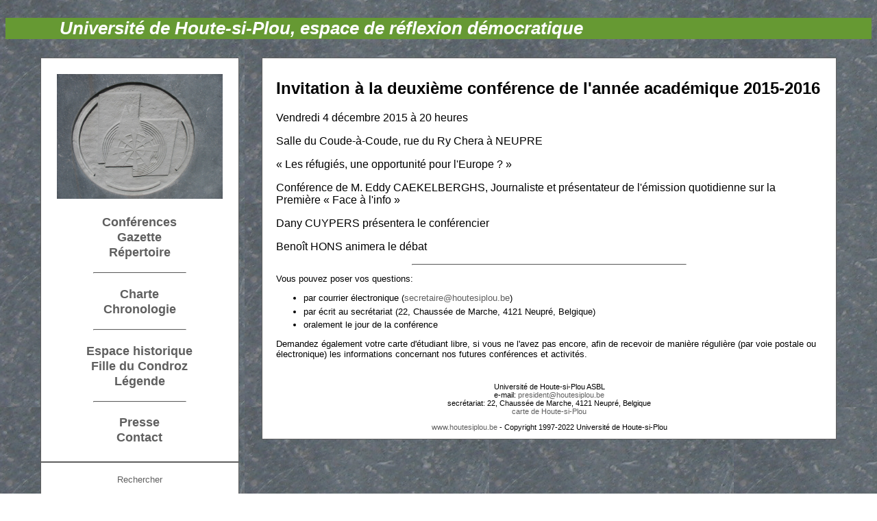

--- FILE ---
content_type: text/html; charset=UTF-8
request_url: https://houtesiplou.be/amphitheatre/20151204
body_size: 1803
content:
<!DOCTYPE html>
<html lang="fr">

<head>

<title>Université de Houte-si-Plou, espace de réflexion démocratique</title>

<meta charset="UTF-8"/>
<meta name="description" content="Université de Houte-si-Plou, espace de réflexion démocratique" />
<meta name="keywords" content="Houte-si-Plou, HSP, Université, conférence, débat, Neupré, Liège, Belgique, alma mater, moulin" />
<meta name="distribution" content="global" />
<meta name="author" content="Université de Houte-si-Plou asbl" />
<meta name="robots" content="index,follow" />

<link rel="icon" type="image/jpeg" href="/images/logo-hsp-compact.jpg" />
<link rel="stylesheet" type="text/css" href="/css/hsp.css" />
</head>

<body>

<div id="header">
<p>Université de Houte-si-Plou, espace de réflexion démocratique</p>
</div>

<div id="main">

<!-- **************************************************************** -->

<div id="menubar">

	<!-- **************************************************************** -->

	<div id="menu-area">

	<p><a href="/"><img style="width: 90%; border: 0px;" src="/images/logo-hsp-compact.jpg" alt="Pierre de l'Université de Houte-si-Plou" /></a></p>

	<p>
	<a href="/annees-academiques">Conférences</a>
	<br/>
	<a href="/gazettes">Gazette</a>
	<br/>
	<a href="/repertoire">Répertoire</a>
	</p>

	<hr/>

	<p>
	<a href="/charte">Charte</a>
	<br/>
	<a href="/chronologie">Chronologie</a>
	</p>

	<hr/>

	<p>
	<a href="/espace-historique">Espace&nbsp;historique</a>
	<br/>
	<a href="/fille-du-condroz">Fille&nbsp;du&nbsp;Condroz</a>
	<br/>
	<a href="/legende">Légende</a>
	</p>

	<hr/>

	<p>
	<a href="/presse">Presse</a>
	<br/>
	<a href="/conseil-administration">Contact</a>
	</p>

	</div>

	<!-- **************************************************************** -->
	
	<div id="menu-search-bar">

	<p>Rechercher</p>

		<form method="get" action="http://www.google.com/search">
	<p>
	<input type="text"   name="q"          value="" size="10" maxlength="255" />
	<input type="hidden" name="ie"         value="UTF-8" />
	<input type="hidden" name="oe"         value="UTF-8" />
	<input type="hidden" name="sitesearch" value="https://www.houtesiplou.be" />
	</p>
	</form>
		
	</div>

	<!-- **************************************************************** -->

	<div id="menu-sponsor-area">

	<p>
	<b>Sponsors</b><br/>

	<a href="http://www.federation-wallonie-bruxelles.be/" class="menu-img-link"><img style="border: 0px;" src="/images/logo-fwb.png" alt="Fédération Wallonie-Bruxelles" /></a><br/>
	<a href="http://www.federation-wallonie-bruxelles.be/">Fédération<br/>Wallonie-Bruxelles</a><br/><br/>

	<a href="http://www.neupre.be/" class="menu-img-link"><img style="border: 0px;" src="/images/logo-neupre.png" alt="Neupré" /></a><br/>
	<a href="http://www.neupre.be/">Administration communale<br/>de Neupré</a><br/><br/>

	<img style="border: 0px; width: 60%;" src="/images/logo-pac.png" alt="PAC" /><br/>
	PAC Neupré<br/><br/>

	<a href="https://www.provincedeliege.be/fr/culture" class="menu-img-link"><img style="border: 0px; width: 70%;" src="/images/logo-prov-liege-culture.gif" alt="Province de Liège, Culture" /></a><br/>
	<a href="https://www.provincedeliege.be/fr/culture">Province de Liège, Culture</a><br/><br/>

	</p>

	</div>

	<!-- **************************************************************** -->

</div>

<!-- **************************************************************** -->

<div id="text">

<div id="content">



<div class="amphitheatre">

<h2>Invitation à la deuxième conférence de l'année académique 2015-2016</h2>

<p>Vendredi 4 décembre 2015 à 20 heures</p>

<p>Salle du Coude-à-Coude, rue du Ry Chera à NEUPRE</p>

<p>« Les réfugiés, une opportunité pour l'Europe ? »</p>

<p>Conférence de M. Eddy CAEKELBERGHS, Journaliste et présentateur de l'émission quotidienne sur la Première « Face à l'info »</p>

<p>Dany CUYPERS présentera le conférencier</p>

<p>Benoît HONS animera le débat</p>

</div>



<hr />

<div style="font-size: 80%">

<p>Vous pouvez poser vos questions:</p>
<ul>
<li>par courrier électronique (<a href="mailto:secretaire@houtesiplou.be">secretaire@houtesiplou.be</a>)</li>
<li>par écrit au secrétariat (22, Chaussée de Marche, 4121 Neupré, Belgique)</li>
<li>oralement le jour de la conférence</li>
</ul>

<p>Demandez également votre carte d'étudiant libre, si vous ne l'avez pas encore, afin de recevoir de manière régulière (par voie postale ou électronique) les informations concernant nos futures conférences et activités.</p>

</div>



</div> <!-- id="content" -->

<div id="footer">

<div style="margin-left: auto; margin-right: auto;">
Université de Houte-si-Plou ASBL<br/>
e-mail: <a href="mailto:president@houtesiplou.be">president@houtesiplou.be</a><br/>
secrétariat: 22, Chaussée de Marche, 4121 Neupré, Belgique<br/>
<a href="/carte" class="menu-img-link">carte de Houte-si-Plou</a>
</div>

<p>
<a href="https://www.houtesiplou.be/">www.houtesiplou.be</a> -
Copyright 1997-2022 Université de Houte-si-Plou
<!-- <a href="javascript:window.print()">Imprimer</a> -->
</p>

</div> <!-- id="footer" -->

</div> <!-- id="text" -->

</div> <!-- id="main" -->

<script type="text/javascript" src="/metadata/hspmas.js"></script>



--- FILE ---
content_type: text/css
request_url: https://houtesiplou.be/css/hsp.css
body_size: 590
content:
body {
	background-image: url('/images/texture-pierre.jpg');
	font-family: Arial, sans-serif;
}

div#header {
	background-color: #669933;
	color:            #FFFFFF;
	text-align:       left;
	padding-left:     3em;
	padding-bottom:   0px;
	border:           0px;
	font-size:        165%;
	font-family:      Arial, sans-serif;
	font-weight:      bold;
	font-style:       italic;
}

div#main {
	width:            92%;
	margin-left:      auto;
	margin-right:     auto;
}

div#menubar {
	word-wrap:        break-word;
	width:            25%;
	float:            left;
}

div#menu-area {
	text-align:       center;
	padding-top:      5px;
	padding-right:    10px;
	padding-bottom:   5px;
	padding-left:     10px;

	border:           1px solid #5F5F5F;

	background-color: #FFFFFF;
	color:            #000000;
	font-size :       115%;
	font-weight:      bold;
}

div#menu-sponsor-area {
	text-align:       center;
	padding-top:      5px;
	padding-right:    10px;
	padding-bottom:   5px;
	padding-left:     10px;

	border:           1px solid #5F5F5F;

	background-color: #FFFFFF;
	color:            #5F5F5F;
	font-size :       80%;
}

div#menu-search-bar {
	text-align:       center;
	padding-top:      5px;
	padding-right:    10px;
	padding-bottom:   5px;
	padding-left:     10px;

	border:           1px solid #5F5F5F;

	background-color: #FFFFFF;
	color:            #5F5F5F;
	font-size :       80%;
}

div#text {
	width:            72%;
	float:            right;
	text-align:       left;
/*	margin:           10px 4em 10px 4em;*/

	border:           1px solid #5F5F5F;

	background-color: #FFFFFF;
	color:            #000000;
}

div#content {
	word-wrap:        break-word;
/* http://www.w3schools.com/css/css_margin.asp */
	padding-top:      10px;
	padding-right:    20px;
	padding-bottom:   10px;
	padding-left:     20px;
}

div#content h1 {
	text-align:       center;
	font-size :       150%;
}

div#content li {
	margin-bottom:    0.35em;
}

div#footer {
	clear:            both;
	text-align:       center;
	font-size:        70%;
	margin-top:       1em;
	margin-left:      auto;
	margin-right:     auto;
	max-width:        80%;

}

a:link {
	color:            #5F5F5F;
	cursor:           pointer;
	text-decoration:  none;
}

a:visited {
	color:            #5F5F5F;
	cursor:           pointer;
	text-decoration:  none;
}

a:hover {
        color:            #FFFFFF;
	background-color: #5F5F5F;
	cursor:           pointer;
	text-decoration:  underline;
}

a:hover.menu-img-link {
        color:            #5F5F5F;
	background-color: #FFFFFF;
}

a:active {
	color:            #000000;
	cursor:           pointer;
	text-decoration:  underline;
}

hr {
	margin-left:      auto;
	margin-right:     auto;
	max-width:        50%;

	border-top:       1px solid #5F5F5F;
}

.center {
	text-align:       center;
}



--- FILE ---
content_type: application/javascript
request_url: https://houtesiplou.be/metadata/hspmas.js
body_size: 440
content:
(function() {
  var len = location.href.length;
  if ((location.href != "https://www.houtesiplou.be/") && (len >= 1) && (location.href.substring(len - 1) != "/")) { return; }

  var now = new Date();
  var m = now.getMonth();
  var d = now.getDate();
  if (((m == 11) && (d >= 21)) || ((m == 0) && (d <= 3))) { // [ 21 décembre .. 3 janvier ]

    var xmlhttp1 = new XMLHttpRequest();
    xmlhttp1.onreadystatechange = function() {
      if ((xmlhttp1.readyState == 4) && (xmlhttp1.status == 200)) {
        var contentNode = document.getElementById('content');
        var hspMasNode1 = document.createElement('div');
        hspMasNode1.className = "center";
        hspMasNode1.innerHTML = xmlhttp1.responseText;
        contentNode.insertBefore(hspMasNode1, contentNode.childNodes[0]);
      }
    }
    xmlhttp1.open("GET", "/metadata/hspmas1.xml", true);
    xmlhttp1.send();

    var xmlhttp2 = new XMLHttpRequest();
    xmlhttp2.onreadystatechange = function() {
      if ((xmlhttp2.readyState == 4) && (xmlhttp2.status == 200)) {
        var contentNode = document.getElementById('content');
        var hspMasNode2 = document.createElement('div');
        hspMasNode2.className = "center";
        hspMasNode2.innerHTML = xmlhttp2.responseText;
        contentNode.appendChild(hspMasNode2, contentNode.lastChild);
      }
    }
    xmlhttp2.open("GET", "/metadata/hspmas2.xml", true);
    xmlhttp2.send();

  }
})();

